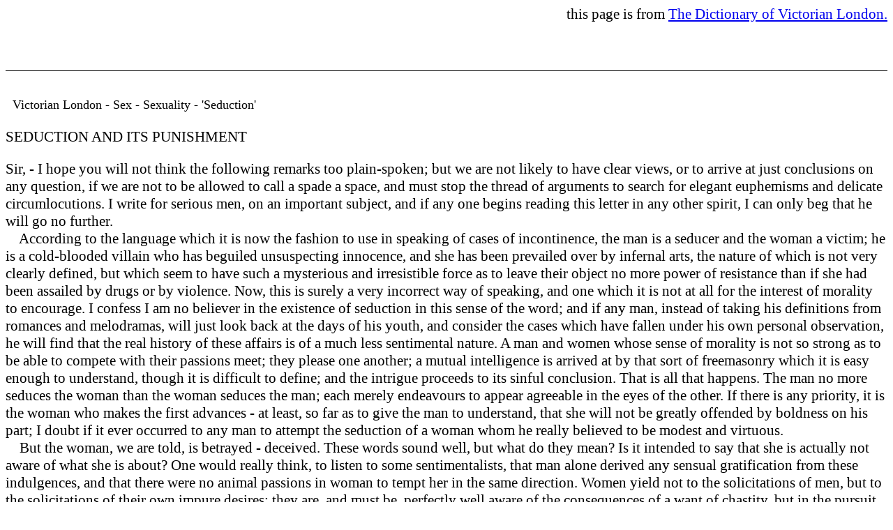

--- FILE ---
content_type: text/html
request_url: http://www.victorianlondon.org/sex/seduction.htm
body_size: 3759
content:
<html>

<head>
<meta http-equiv="Content-Language" content="en-gb">
<meta http-equiv="Content-Type" content="text/html; charset=windows-1252">
<meta name="GENERATOR" content="Microsoft FrontPage 4.0">
<meta name="ProgId" content="FrontPage.Editor.Document">
<title>Victorian London - Sex - Sexuality - 'Seduction'</title>
<base target="_self"><LINK REL="stylesheet" TYPE="text/css" HREF="../style1.css">

</head>

<body><?php include ("../google1.php") ?>
<script language="javascript" type="text/javascript" src="../header.txt"></script>
<font size="4">Victorian London - Sex - Sexuality - 'Seduction'</font>
<p align="left">SEDUCTION AND ITS PUNISHMENT</p>

<p align="left">Sir, - I hope you will not think the following remarks too
plain-spoken; but we are not likely to have clear views, or to arrive at just
conclusions on any question, if we are not to be allowed to call a spade a
space, and must stop the thread of arguments to search for elegant euphemisms
and delicate circumlocutions. I write for serious men, on an important subject,
and if any one begins reading this letter in any other spirit, I can only beg
that he will go no further.<br>
&nbsp;&nbsp;&nbsp; According to the language which it is now the fashion to use
in speaking of cases of incontinence, the man is a seducer and the woman a
victim; he is a cold-blooded villain who has beguiled unsuspecting innocence,
and she has been prevailed over by infernal arts, the nature of which is not
very clearly defined, but which seem to have such a mysterious and irresistible
force as to leave their object no more power of resistance than if she had been
assailed by drugs or by violence. Now, this is surely a very incorrect way of
speaking, and one which it is not at all for the interest of morality to
encourage. I confess I am no believer in the existence of seduction in this
sense of the word; and if any man, instead of taking his definitions from
romances and melodramas, will just look back at the days of his youth, and
consider the cases which have fallen under his own personal observation, he will
find that the real history of these affairs is of a much less sentimental
nature. A man and women whose sense of morality is not so strong as to be able
to compete with their passions meet; they please one another; a mutual
intelligence is arrived at by that sort of freemasonry which it is easy enough
to understand, though it is difficult to define; and the intrigue proceeds to
its sinful conclusion. That is all that happens. The man no more seduces the
woman than the woman seduces the man; each merely endeavours to appear agreeable
in the eyes of the other. If there is any priority, it is the woman who makes
the first advances - at least, so far as to give the man to understand, that she
will not be greatly offended by boldness on his part; I doubt if it ever
occurred to any man to attempt the seduction of a woman whom he really believed
to be modest and virtuous.<br>
&nbsp;&nbsp;&nbsp; But the woman, we are told, is betrayed - deceived. These
words sound well, but what do they mean? Is it intended to say that she is
actually not aware of what she is about? One would really think, to listen to
some sentimentalists, that man alone derived any sensual gratification from
these indulgences, and that there were no animal passions in woman to tempt her
in the same direction. Women yield not to the solicitations of men, but to the
solicitations of their own impure desires; they are, and must be, perfectly well
aware of the consequences of a want of chastity, but in the pursuit of pleasure
they choose to shut their eyes to them. True, the laws both of nature and of
society visit them in this world with a punishment far heavier than that which
falls upon their paramours; still, they know it, and if they will deliberately
run the risk, I do not see that they have any just cause of complaint against
their fellow-sinners. The loss of 50<i>l. </i>may be ruin to a poor man, while
it is a mere trifle to a rich one; yet if the former will play with the latter
and lose his little fortune, he can hardly complain that he has been unfairly
treated.<br>
&nbsp;&nbsp;&nbsp; But it is said, the woman is deluded under promises of
marriage. I do not believe that women are often deluded by anything of the sort.
They must known that a man will not be likely to marry a wife in whose virtue he
can place no reliance; but they like to cheat their consciences by pretending to
themselves that they believe in words which do not really deceive them, and
perhaps are not often intended or expected to do so.<br>
&nbsp;&nbsp;&nbsp; I hope I shall not be misunderstood. God forbid that I should
wish to palliate the sin of incontinence in man, or to represent it as at all
less criminal in him than it is in woman. I am no Don Juan, nor the advocate of
Don Juans; and if it were only a question of holding up that or any other
offence to public detestation, I am sure I should not interfere. My object is a
very different one - namely, to stop that tone of morbid sentiment which talks
of man and woman as seducer and victim, instead of as a couple of sinners, and
which seems to lead to the most pernicious consequence of tempting women to give
the rein to their passions in the hope of being afterwards allowed to cry out
that they were &quot;seduced,&quot; and to become the objects of sympathy
instead of reprobation.<br>
&nbsp;&nbsp;&nbsp; An idea appears to have sprung up, and, indeed, has been
advocated in your paper, that incontinence should be repressed either by
punishing the man criminally, or by giving a civil action against him to the
woman. The contemptible fiction which enables a father to recover damages under
certain circumstances for the loss of his daughter's services, I, of course, in
common with everybody, desire to see abolished; but so far from wishing for an
effectual substitute for it, I think it is a matter beyond the province of
legislation, and with which it is not desirable that it should interfere. It is
an abuse of language to say that the man has <i>injured </i>the woman. <i>Volenti
non fit injuria. </i>She has injured herself, that is the simple fact. The case
seems analogous to that which I have already put, of losses at play, which the
Legislature has lately, wisely as I think, decided to be beyond the legitimate
reach of positive law. Discourage the public facilities for such offences, as a
matter of police, and put down brothels and gaming-houses by all means; but if
you attempt to go further, and tell people that they may transgress the rules of
prudence and morality, and then run to the law for protection against the
consequences, you will but weaken those safeguards of personal caution and
virtue which are the only true preservers of the morals of a nation, and thus
foster the very evils you wish to prevent. It is only against violence and fraud
that we want the assistance of law. Women must be the guardians of their own
chastity, or there will be no real chastity left.<br>
&nbsp;&nbsp;&nbsp; But, it will be said, it is not incontinence, but seduction
that we wish to see punished. But what is seduction? Will anybody attempt to
define for legal purposes? How is it to be proved? What evidence is the
defendant to bring forward of the encouragement he received? Surely a few
minutes' consideration will convince any man that this is a sin which does not
at all come within the scope of human laws: you might as well give a right of
action to the sufferers from pride, or uncharitableness, or avarice.<br>
&nbsp;&nbsp;&nbsp; To prevent misconstruction, I will just observe, in
conclusion (though it can hardly be necessary) that the preceding remarks apply
only to cases where the woman has reached years of discretion, and that they do
not touch the question of compelling a father to share the expense of
maintaining his illegitimate children, which comes under altogether different
considerations.<br>
&nbsp;&nbsp;&nbsp; I am, Sir, your obedient servant,<br>
Oct.
23.&nbsp;&nbsp;&nbsp;&nbsp;&nbsp;&nbsp;&nbsp;&nbsp;&nbsp;&nbsp;&nbsp;&nbsp;&nbsp;&nbsp;&nbsp;&nbsp;&nbsp;&nbsp;&nbsp;&nbsp;&nbsp;&nbsp;&nbsp;&nbsp;&nbsp;
JOSEPH.</p>

<p align="right"><i><font>letter from </font></i><font>The Times,
November 4, 1847</p>

</font>

<script language="javascript" type="text/javascript" src="../footer.txt"></script>
</body>

</html>



--- FILE ---
content_type: text/plain
request_url: http://www.victorianlondon.org/footer.txt
body_size: 18
content:
document.write('')